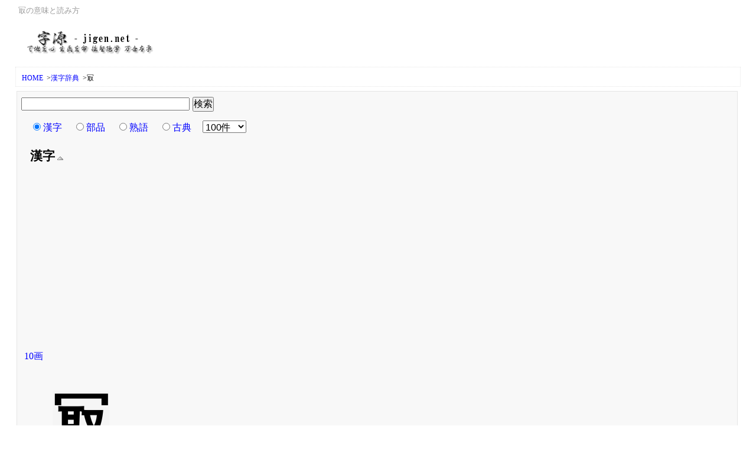

--- FILE ---
content_type: text/html; charset=UTF-8
request_url: https://jigen.net/kanji/20899
body_size: 6193
content:
<?xml version="1.0" encoding="UTF-8"?>
<!DOCTYPE html PUBLIC "-//W3C//DTD XHTML 1.0 Strict//EN" "http://www.w3.org/TR/xhtml1/DTD/xhtml1-strict.dtd"><html xmlns="http://www.w3.org/1999/xhtml" xml:lang="ja" lang="ja" dir="ltr"><head><meta http-equiv="content-type" content="text/html; charset=utf-8" /><meta http-equiv="content-style-type" content="text/css" /><meta http-equiv="Content-Script-Type" content="text/javascript" /><link rel="stylesheet" type="text/css" href="/css/jgn.main.v2.0.min.css" media="all" /><link rel="stylesheet" type="text/css" href="/css/jgn.print.min.css" media="print" /><link rel="apple-touch-icon" href="/logo/apple-touch-icon.png"/><link rel="icon" type="image/vnd.microsoft.icon" href="/logo/favicon.ico"><script src="https://www.google.com/jsapi"></script><script>google.load("jquery", "1");</script><script type="text/javascript" src="/js/js.cookie.js"></script><meta name="viewport" content="width=device-width,initial-scale=1.0">
<script type="text/javascript">

  var _gaq = _gaq || [];
  _gaq.push(['_setAccount', 'UA-27732284-1']);
  _gaq.push(['_trackPageview']);

  (function() {
    var ga = document.createElement('script'); ga.type = 'text/javascript'; ga.async = true;
    ga.src = ('https:' == document.location.protocol ? 'https://ssl' : 'http://www') + '.google-analytics.com/ga.js';
    var s = document.getElementsByTagName('script')[0]; s.parentNode.insertBefore(ga, s);
  })();

</script>

<script async src="//pagead2.googlesyndication.com/pagead/js/adsbygoogle.js"></script>
<script>
  (adsbygoogle = window.adsbygoogle || []).push({
    google_ad_client: "ca-pub-6996232575031532",
    enable_page_level_ads: true
  });
</script>
<meta property="og:title" content="冣"><meta property="og:url" content="https://jigen.net/kanji/20899"><meta property="og:site_name" content="字源"><meta property="og:description" content="冣の漢字情報。漢字構成、異体字など。"><meta property="og:locale" content="ja_JP"><meta property="og:image" content="/logo/logo.png"><meta name="twitter:card" content="summary"><meta name="twitter:url" content="https://jigen.net/kanji/20899"><meta name="twitter:site" content="@jigenNET"><meta name="twitter:creator" content="@jigenNET"><title>冣の漢字情報 - 漢字構成、異体字など｜漢字辞典</title></head><body><div id="container"><div id="header"><h1>冣の意味と読み方</h1><div class="se_h1"><p class="hlogo"><a href="/"><img src="/css/img/title.png" alt="字源" title="字源 - jigen.net" /></a></p></div></div><div id="navi"><ol><li><a title="字源 - jigen.net" href="/">HOME</a>&nbsp;&gt;</li><li><a title="漢字辞典" href="/kanji/">漢字辞典</a>&nbsp;&gt;</li><li>冣</li>
</ol></div><div id="main"><div class="section"><form  method="GET" action="https://jigen.net/search.php"><input type="text" size="30" value="" id="key_q" name="key_q" /><input type="hidden" value="1" name="type2" /><input type="submit" value="検索" /><ul class="nolist"><li><input name="type" value="data" checked="checked" type="radio" id="sedata"><label><a title="漢字" href="/data/">漢字</a></label></li><li><input name="type" value="buhin" type="radio" id="sebuhin"><label><a title="部品" href="/buhin/">部品</a></label></li><li><input name="type" value="jyukugo" type="radio" id="sejyukugo"><label><a title="熟語" href="/jyukugo/">熟語</a></label></li><li><input name="type" value="koten" type="radio" id="sekoten"><label><a title="古典" href="/koten/">古典</a></label></li><li><select name="rs" id="cat9"><option value="-1">-  件数  -</option><option value="1000">1000件</option><option value="500">500件</option><option value="300">300件</option><option value="100"  selected="selected">100件</option><option value="50">50件</option><option value="10">10件</option></select></li></ul></form><h2 class="toph2">漢字<a href="javascript:void(0);" onclick="OnOff(this,'kjid');"><img src="/css/img/off.gif" alt="↑" /></a></h2><div id="kjid"><p class="css_ch"><a title="10画の漢字" href="/data/10%E7%94%BB%E3%81%AE%E6%BC%A2%E5%AD%97">10画</a><br /><strong>冣</strong></p><dl class="slist"></ul></dd><dt>漢字構成</dt><dd><ul class="nolist"><li><sup><img src="/css/img/number/ico_rank3d_1.gif" alt="1." title="漢字構成1" /></sup>⿱冖取</li>
</ul></dd><dt>発音</dt><dd><ul class="nolist"><li><sup><img src="/css/img/number/ico_rank3d_1.gif" alt="1." title="発音1" /></sup>jǜ</li>
<li><sup><img src="/css/img/number/ico_rank3d_2.gif" alt="2." title="発音2" /></sup>zuèi</li>
</ul></dd></dl><dl class="slist"><dt>表示</dt><dd><ul class="nolist"><li><sup><img src="/css/img/number/ico_rank3d_1.gif" alt="1." title="Unicode" /></sup>U+51A3</li>
<li><sup><img src="/css/img/number/ico_rank3d_2.gif" alt="2." title="数値文字参照" /></sup>&amp;#20899;</li>
</ul></dd></dl><dl class="slist"><dt>異体字</dt><dd><ul class="nolist"><li><a title="㝡" href="/kanji/14177">㝡</a></li>
<li><a title="最" href="/kanji/26368">最</a></li>
</ul></dd><dt>簡体字</dt><dd><ul class="nolist"><li><a title="最" href="/kanji/26368">最</a></li>
</ul></dd></dl></div><div class="rsp_1">
<style>
.jigennet { width: 320px; height: 100px; }
@media(min-width: 500px) { .jigennet { width: 468px; height: 60px; } }
@media(min-width: 800px) { .jigennet { width: 728px; height: 90px; } }
</style>
<script async src="//pagead2.googlesyndication.com/pagead/js/adsbygoogle.js"></script>
<!-- jigen.net -->
<ins class="adsbygoogle jigennet"
     style="display:inline-block"
     data-ad-client="ca-pub-6996232575031532"
     data-ad-slot="4893993259"></ins>
<script>
(adsbygoogle = window.adsbygoogle || []).push({});
</script>
</div><h2 class="toph2">参考文献:::冣<a href="javascript:void(0);" onclick="OnOff(this,'snid');"><img src="/css/img/off.gif" alt="↑" /></a></h2><div id="snid" class="message_c"><p class="css_ch"><span class="matches">冣</span>の参考文献はまだ登録されていません。</p></div><div id="order" class="message"><a href="javascript:void(0);" title="保存" onclick="rCk('20899','kno','s',this,1);"><img src="/css/img/ico_save.gif" alt="↓" /></a><a href="javascript:void(0);" title="印刷" onclick="rCk('20899','kno','o',this,1);"><img src="/css/img/ico_printer.gif" alt="↓" /></a></div><div class="clear"><div class="rsp_1">
<style>
.jigennet { width: 320px; height: 100px; }
@media(min-width: 500px) { .jigennet { width: 468px; height: 60px; } }
@media(min-width: 800px) { .jigennet { width: 728px; height: 90px; } }
</style>
<script async src="//pagead2.googlesyndication.com/pagead/js/adsbygoogle.js"></script>
<!-- jigen.net -->
<ins class="adsbygoogle jigennet"
     style="display:inline-block"
     data-ad-client="ca-pub-6996232575031532"
     data-ad-slot="4893993259"></ins>
<script>
(adsbygoogle = window.adsbygoogle || []).push({});
</script>
</div></div><div class="clear message"><div class="fleft"><dl><dt>漢字索引</dt><dd><table class="mktable" summary="漢字を五十音検索"><tr><td><a title="読み方が「あ」で始まる漢字" href="/data/%E8%AA%AD%E3%81%BF%E6%96%B9%E3%81%8C%E3%80%8C%E3%81%82%E3%80%8D%E3%81%A7%E5%A7%8B%E3%81%BE%E3%82%8B%E6%BC%A2%E5%AD%97">あ</a></td><td><a title="読み方が「か」で始まる漢字" href="/data/%E8%AA%AD%E3%81%BF%E6%96%B9%E3%81%8C%E3%80%8C%E3%81%8B%E3%80%8D%E3%81%A7%E5%A7%8B%E3%81%BE%E3%82%8B%E6%BC%A2%E5%AD%97">か</a></td><td><a title="読み方が「さ」で始まる漢字" href="/data/%E8%AA%AD%E3%81%BF%E6%96%B9%E3%81%8C%E3%80%8C%E3%81%95%E3%80%8D%E3%81%A7%E5%A7%8B%E3%81%BE%E3%82%8B%E6%BC%A2%E5%AD%97">さ</a></td><td><a title="読み方が「た」で始まる漢字" href="/data/%E8%AA%AD%E3%81%BF%E6%96%B9%E3%81%8C%E3%80%8C%E3%81%9F%E3%80%8D%E3%81%A7%E5%A7%8B%E3%81%BE%E3%82%8B%E6%BC%A2%E5%AD%97">た</a></td><td><a title="読み方が「な」で始まる漢字" href="/data/%E8%AA%AD%E3%81%BF%E6%96%B9%E3%81%8C%E3%80%8C%E3%81%AA%E3%80%8D%E3%81%A7%E5%A7%8B%E3%81%BE%E3%82%8B%E6%BC%A2%E5%AD%97">な</a></td><td><a title="読み方が「は」で始まる漢字" href="/data/%E8%AA%AD%E3%81%BF%E6%96%B9%E3%81%8C%E3%80%8C%E3%81%AF%E3%80%8D%E3%81%A7%E5%A7%8B%E3%81%BE%E3%82%8B%E6%BC%A2%E5%AD%97">は</a></td><td><a title="読み方が「ま」で始まる漢字" href="/data/%E8%AA%AD%E3%81%BF%E6%96%B9%E3%81%8C%E3%80%8C%E3%81%BE%E3%80%8D%E3%81%A7%E5%A7%8B%E3%81%BE%E3%82%8B%E6%BC%A2%E5%AD%97">ま</a></td><td><a title="読み方が「や」で始まる漢字" href="/data/%E8%AA%AD%E3%81%BF%E6%96%B9%E3%81%8C%E3%80%8C%E3%82%84%E3%80%8D%E3%81%A7%E5%A7%8B%E3%81%BE%E3%82%8B%E6%BC%A2%E5%AD%97">や</a></td><td><a title="読み方が「ら」で始まる漢字" href="/data/%E8%AA%AD%E3%81%BF%E6%96%B9%E3%81%8C%E3%80%8C%E3%82%89%E3%80%8D%E3%81%A7%E5%A7%8B%E3%81%BE%E3%82%8B%E6%BC%A2%E5%AD%97">ら</a></td><td><a title="読み方が「わ」で始まる漢字" href="/data/%E8%AA%AD%E3%81%BF%E6%96%B9%E3%81%8C%E3%80%8C%E3%82%8F%E3%80%8D%E3%81%A7%E5%A7%8B%E3%81%BE%E3%82%8B%E6%BC%A2%E5%AD%97">わ</a></td></tr><tr><td><a title="読み方が「い」で始まる漢字" href="/data/%E8%AA%AD%E3%81%BF%E6%96%B9%E3%81%8C%E3%80%8C%E3%81%84%E3%80%8D%E3%81%A7%E5%A7%8B%E3%81%BE%E3%82%8B%E6%BC%A2%E5%AD%97">い</a></td><td><a title="読み方が「き」で始まる漢字" href="/data/%E8%AA%AD%E3%81%BF%E6%96%B9%E3%81%8C%E3%80%8C%E3%81%8D%E3%80%8D%E3%81%A7%E5%A7%8B%E3%81%BE%E3%82%8B%E6%BC%A2%E5%AD%97">き</a></td><td><a title="読み方が「し」で始まる漢字" href="/data/%E8%AA%AD%E3%81%BF%E6%96%B9%E3%81%8C%E3%80%8C%E3%81%97%E3%80%8D%E3%81%A7%E5%A7%8B%E3%81%BE%E3%82%8B%E6%BC%A2%E5%AD%97">し</a></td><td><a title="読み方が「ち」で始まる漢字" href="/data/%E8%AA%AD%E3%81%BF%E6%96%B9%E3%81%8C%E3%80%8C%E3%81%A1%E3%80%8D%E3%81%A7%E5%A7%8B%E3%81%BE%E3%82%8B%E6%BC%A2%E5%AD%97">ち</a></td><td><a title="読み方が「に」で始まる漢字" href="/data/%E8%AA%AD%E3%81%BF%E6%96%B9%E3%81%8C%E3%80%8C%E3%81%AB%E3%80%8D%E3%81%A7%E5%A7%8B%E3%81%BE%E3%82%8B%E6%BC%A2%E5%AD%97">に</a></td><td><a title="読み方が「ひ」で始まる漢字" href="/data/%E8%AA%AD%E3%81%BF%E6%96%B9%E3%81%8C%E3%80%8C%E3%81%B2%E3%80%8D%E3%81%A7%E5%A7%8B%E3%81%BE%E3%82%8B%E6%BC%A2%E5%AD%97">ひ</a></td><td><a title="読み方が「み」で始まる漢字" href="/data/%E8%AA%AD%E3%81%BF%E6%96%B9%E3%81%8C%E3%80%8C%E3%81%BF%E3%80%8D%E3%81%A7%E5%A7%8B%E3%81%BE%E3%82%8B%E6%BC%A2%E5%AD%97">み</a></td><td></td><td><a title="読み方が「り」で始まる漢字" href="/data/%E8%AA%AD%E3%81%BF%E6%96%B9%E3%81%8C%E3%80%8C%E3%82%8A%E3%80%8D%E3%81%A7%E5%A7%8B%E3%81%BE%E3%82%8B%E6%BC%A2%E5%AD%97">り</a></td><td></td></tr><tr><td><a title="読み方が「う」で始まる漢字" href="/data/%E8%AA%AD%E3%81%BF%E6%96%B9%E3%81%8C%E3%80%8C%E3%81%86%E3%80%8D%E3%81%A7%E5%A7%8B%E3%81%BE%E3%82%8B%E6%BC%A2%E5%AD%97">う</a></td><td><a title="読み方が「く」で始まる漢字" href="/data/%E8%AA%AD%E3%81%BF%E6%96%B9%E3%81%8C%E3%80%8C%E3%81%8F%E3%80%8D%E3%81%A7%E5%A7%8B%E3%81%BE%E3%82%8B%E6%BC%A2%E5%AD%97">く</a></td><td><a title="読み方が「す」で始まる漢字" href="/data/%E8%AA%AD%E3%81%BF%E6%96%B9%E3%81%8C%E3%80%8C%E3%81%99%E3%80%8D%E3%81%A7%E5%A7%8B%E3%81%BE%E3%82%8B%E6%BC%A2%E5%AD%97">す</a></td><td><a title="読み方が「つ」で始まる漢字" href="/data/%E8%AA%AD%E3%81%BF%E6%96%B9%E3%81%8C%E3%80%8C%E3%81%A4%E3%80%8D%E3%81%A7%E5%A7%8B%E3%81%BE%E3%82%8B%E6%BC%A2%E5%AD%97">つ</a></td><td><a title="読み方が「ぬ」で始まる漢字" href="/data/%E8%AA%AD%E3%81%BF%E6%96%B9%E3%81%8C%E3%80%8C%E3%81%AC%E3%80%8D%E3%81%A7%E5%A7%8B%E3%81%BE%E3%82%8B%E6%BC%A2%E5%AD%97">ぬ</a></td><td><a title="読み方が「ふ」で始まる漢字" href="/data/%E8%AA%AD%E3%81%BF%E6%96%B9%E3%81%8C%E3%80%8C%E3%81%B5%E3%80%8D%E3%81%A7%E5%A7%8B%E3%81%BE%E3%82%8B%E6%BC%A2%E5%AD%97">ふ</a></td><td><a title="読み方が「む」で始まる漢字" href="/data/%E8%AA%AD%E3%81%BF%E6%96%B9%E3%81%8C%E3%80%8C%E3%82%80%E3%80%8D%E3%81%A7%E5%A7%8B%E3%81%BE%E3%82%8B%E6%BC%A2%E5%AD%97">む</a></td><td><a title="読み方が「ゆ」で始まる漢字" href="/data/%E8%AA%AD%E3%81%BF%E6%96%B9%E3%81%8C%E3%80%8C%E3%82%86%E3%80%8D%E3%81%A7%E5%A7%8B%E3%81%BE%E3%82%8B%E6%BC%A2%E5%AD%97">ゆ</a></td><td><a title="読み方が「る」で始まる漢字" href="/data/%E8%AA%AD%E3%81%BF%E6%96%B9%E3%81%8C%E3%80%8C%E3%82%8B%E3%80%8D%E3%81%A7%E5%A7%8B%E3%81%BE%E3%82%8B%E6%BC%A2%E5%AD%97">る</a></td><td><a title="読み方が「を」で始まる漢字" href="/data/%E8%AA%AD%E3%81%BF%E6%96%B9%E3%81%8C%E3%80%8C%E3%82%92%E3%80%8D%E3%81%A7%E5%A7%8B%E3%81%BE%E3%82%8B%E6%BC%A2%E5%AD%97">を</a></td></tr><tr><td><a title="読み方が「え」で始まる漢字" href="/data/%E8%AA%AD%E3%81%BF%E6%96%B9%E3%81%8C%E3%80%8C%E3%81%88%E3%80%8D%E3%81%A7%E5%A7%8B%E3%81%BE%E3%82%8B%E6%BC%A2%E5%AD%97">え</a></td><td><a title="読み方が「け」で始まる漢字" href="/data/%E8%AA%AD%E3%81%BF%E6%96%B9%E3%81%8C%E3%80%8C%E3%81%91%E3%80%8D%E3%81%A7%E5%A7%8B%E3%81%BE%E3%82%8B%E6%BC%A2%E5%AD%97">け</a></td><td><a title="読み方が「せ」で始まる漢字" href="/data/%E8%AA%AD%E3%81%BF%E6%96%B9%E3%81%8C%E3%80%8C%E3%81%9B%E3%80%8D%E3%81%A7%E5%A7%8B%E3%81%BE%E3%82%8B%E6%BC%A2%E5%AD%97">せ</a></td><td><a title="読み方が「て」で始まる漢字" href="/data/%E8%AA%AD%E3%81%BF%E6%96%B9%E3%81%8C%E3%80%8C%E3%81%A6%E3%80%8D%E3%81%A7%E5%A7%8B%E3%81%BE%E3%82%8B%E6%BC%A2%E5%AD%97">て</a></td><td><a title="読み方が「ね」で始まる漢字" href="/data/%E8%AA%AD%E3%81%BF%E6%96%B9%E3%81%8C%E3%80%8C%E3%81%AD%E3%80%8D%E3%81%A7%E5%A7%8B%E3%81%BE%E3%82%8B%E6%BC%A2%E5%AD%97">ね</a></td><td><a title="読み方が「へ」で始まる漢字" href="/data/%E8%AA%AD%E3%81%BF%E6%96%B9%E3%81%8C%E3%80%8C%E3%81%B8%E3%80%8D%E3%81%A7%E5%A7%8B%E3%81%BE%E3%82%8B%E6%BC%A2%E5%AD%97">へ</a></td><td><a title="読み方が「め」で始まる漢字" href="/data/%E8%AA%AD%E3%81%BF%E6%96%B9%E3%81%8C%E3%80%8C%E3%82%81%E3%80%8D%E3%81%A7%E5%A7%8B%E3%81%BE%E3%82%8B%E6%BC%A2%E5%AD%97">め</a></td><td></td><td><a title="読み方が「れ」で始まる漢字" href="/data/%E8%AA%AD%E3%81%BF%E6%96%B9%E3%81%8C%E3%80%8C%E3%82%8C%E3%80%8D%E3%81%A7%E5%A7%8B%E3%81%BE%E3%82%8B%E6%BC%A2%E5%AD%97">れ</a></td><td></td></tr><tr><td><a title="読み方が「お」で始まる漢字" href="/data/%E8%AA%AD%E3%81%BF%E6%96%B9%E3%81%8C%E3%80%8C%E3%81%8A%E3%80%8D%E3%81%A7%E5%A7%8B%E3%81%BE%E3%82%8B%E6%BC%A2%E5%AD%97">お</a></td><td><a title="読み方が「こ」で始まる漢字" href="/data/%E8%AA%AD%E3%81%BF%E6%96%B9%E3%81%8C%E3%80%8C%E3%81%93%E3%80%8D%E3%81%A7%E5%A7%8B%E3%81%BE%E3%82%8B%E6%BC%A2%E5%AD%97">こ</a></td><td><a title="読み方が「そ」で始まる漢字" href="/data/%E8%AA%AD%E3%81%BF%E6%96%B9%E3%81%8C%E3%80%8C%E3%81%9D%E3%80%8D%E3%81%A7%E5%A7%8B%E3%81%BE%E3%82%8B%E6%BC%A2%E5%AD%97">そ</a></td><td><a title="読み方が「と」で始まる漢字" href="/data/%E8%AA%AD%E3%81%BF%E6%96%B9%E3%81%8C%E3%80%8C%E3%81%A8%E3%80%8D%E3%81%A7%E5%A7%8B%E3%81%BE%E3%82%8B%E6%BC%A2%E5%AD%97">と</a></td><td><a title="読み方が「の」で始まる漢字" href="/data/%E8%AA%AD%E3%81%BF%E6%96%B9%E3%81%8C%E3%80%8C%E3%81%AE%E3%80%8D%E3%81%A7%E5%A7%8B%E3%81%BE%E3%82%8B%E6%BC%A2%E5%AD%97">の</a></td><td><a title="読み方が「ほ」で始まる漢字" href="/data/%E8%AA%AD%E3%81%BF%E6%96%B9%E3%81%8C%E3%80%8C%E3%81%BB%E3%80%8D%E3%81%A7%E5%A7%8B%E3%81%BE%E3%82%8B%E6%BC%A2%E5%AD%97">ほ</a></td><td><a title="読み方が「も」で始まる漢字" href="/data/%E8%AA%AD%E3%81%BF%E6%96%B9%E3%81%8C%E3%80%8C%E3%82%82%E3%80%8D%E3%81%A7%E5%A7%8B%E3%81%BE%E3%82%8B%E6%BC%A2%E5%AD%97">も</a></td><td><a title="読み方が「よ」で始まる漢字" href="/data/%E8%AA%AD%E3%81%BF%E6%96%B9%E3%81%8C%E3%80%8C%E3%82%88%E3%80%8D%E3%81%A7%E5%A7%8B%E3%81%BE%E3%82%8B%E6%BC%A2%E5%AD%97">よ</a></td><td><a title="読み方が「ろ」で始まる漢字" href="/data/%E8%AA%AD%E3%81%BF%E6%96%B9%E3%81%8C%E3%80%8C%E3%82%8D%E3%80%8D%E3%81%A7%E5%A7%8B%E3%81%BE%E3%82%8B%E6%BC%A2%E5%AD%97">ろ</a></td><td><a title="読み方が「ん」で始まる漢字" href="/data/%E8%AA%AD%E3%81%BF%E6%96%B9%E3%81%8C%E3%80%8C%E3%82%93%E3%80%8D%E3%81%A7%E5%A7%8B%E3%81%BE%E3%82%8B%E6%BC%A2%E5%AD%97">ん</a></td></tr></table></dd></dl></div><div class="fleft"><dl><dt><a title="部品検索" href="/data/#buhin">部品一覧へ</a></dt><dd><select name="buh" id="cat3"><option value="-1">-  部品 -</option><optgroup label="画数1"><option value="%E9%83%A8%E5%93%81%E6%A4%9C%E7%B4%A2%EF%BC%9A%E4%B8%B6%E3%82%92%E5%90%AB%E3%82%80%E6%BC%A2%E5%AD%97">丶</option><option value="%E9%83%A8%E5%93%81%E6%A4%9C%E7%B4%A2%EF%BC%9A%E4%B9%99%E3%82%92%E5%90%AB%E3%82%80%E6%BC%A2%E5%AD%97">乙</option><option value="%E9%83%A8%E5%93%81%E6%A4%9C%E7%B4%A2%EF%BC%9A%F0%A0%83%8A%E3%82%92%E5%90%AB%E3%82%80%E6%BC%A2%E5%AD%97">𠃊</option><option value="%E9%83%A8%E5%93%81%E6%A4%9C%E7%B4%A2%EF%BC%9A%E4%B8%BF%E3%82%92%E5%90%AB%E3%82%80%E6%BC%A2%E5%AD%97">丿</option><option value="%E9%83%A8%E5%93%81%E6%A4%9C%E7%B4%A2%EF%BC%9A%E4%B8%80%E3%82%92%E5%90%AB%E3%82%80%E6%BC%A2%E5%AD%97">一</option><option value="%E9%83%A8%E5%93%81%E6%A4%9C%E7%B4%A2%EF%BC%9A%E4%B8%A8%E3%82%92%E5%90%AB%E3%82%80%E6%BC%A2%E5%AD%97">丨</option><option value="%E9%83%A8%E5%93%81%E6%A4%9C%E7%B4%A2%EF%BC%9A%E4%B9%9A%E3%82%92%E5%90%AB%E3%82%80%E6%BC%A2%E5%AD%97">乚</option></optgroup><optgroup label="画数2"><option value="%E9%83%A8%E5%93%81%E6%A4%9C%E7%B4%A2%EF%BC%9A%E4%BA%BB%E3%82%92%E5%90%AB%E3%82%80%E6%BC%A2%E5%AD%97">亻</option><option value="%E9%83%A8%E5%93%81%E6%A4%9C%E7%B4%A2%EF%BC%9A%E4%BA%BA%E3%82%92%E5%90%AB%E3%82%80%E6%BC%A2%E5%AD%97">人</option><option value="%E9%83%A8%E5%93%81%E6%A4%9C%E7%B4%A2%EF%BC%9A%E5%8C%95%E3%82%92%E5%90%AB%E3%82%80%E6%BC%A2%E5%AD%97">匕</option><option value="%E9%83%A8%E5%93%81%E6%A4%9C%E7%B4%A2%EF%BC%9A%E4%BA%8C%E3%82%92%E5%90%AB%E3%82%80%E6%BC%A2%E5%AD%97">二</option><option value="%E9%83%A8%E5%93%81%E6%A4%9C%E7%B4%A2%EF%BC%9A%E5%8B%B9%E3%82%92%E5%90%AB%E3%82%80%E6%BC%A2%E5%AD%97">勹</option><option value="%E9%83%A8%E5%93%81%E6%A4%9C%E7%B4%A2%EF%BC%9A%E5%8A%9B%E3%82%92%E5%90%AB%E3%82%80%E6%BC%A2%E5%AD%97">力</option><option value="%E9%83%A8%E5%93%81%E6%A4%9C%E7%B4%A2%EF%BC%9A%E5%84%BF%E3%82%92%E5%90%AB%E3%82%80%E6%BC%A2%E5%AD%97">儿</option><option value="%E9%83%A8%E5%93%81%E6%A4%9C%E7%B4%A2%EF%BC%9A%E5%86%AB%E3%82%92%E5%90%AB%E3%82%80%E6%BC%A2%E5%AD%97">冫</option><option value="%E9%83%A8%E5%93%81%E6%A4%9C%E7%B4%A2%EF%BC%9A%E5%86%96%E3%82%92%E5%90%AB%E3%82%80%E6%BC%A2%E5%AD%97">冖</option><option value="%E9%83%A8%E5%93%81%E6%A4%9C%E7%B4%A2%EF%BC%9A%E5%86%82%E3%82%92%E5%90%AB%E3%82%80%E6%BC%A2%E5%AD%97">冂</option><option value="%E9%83%A8%E5%93%81%E6%A4%9C%E7%B4%A2%EF%BC%9A%E5%87%A0%E3%82%92%E5%90%AB%E3%82%80%E6%BC%A2%E5%AD%97">几</option><option value="%E9%83%A8%E5%93%81%E6%A4%9C%E7%B4%A2%EF%BC%9A%E5%87%B5%E3%82%92%E5%90%AB%E3%82%80%E6%BC%A2%E5%AD%97">凵</option><option value="%E9%83%A8%E5%93%81%E6%A4%9C%E7%B4%A2%EF%BC%9A%E5%88%80%E3%82%92%E5%90%AB%E3%82%80%E6%BC%A2%E5%AD%97">刀</option><option value="%E9%83%A8%E5%93%81%E6%A4%9C%E7%B4%A2%EF%BC%9A%E5%88%82%E3%82%92%E5%90%AB%E3%82%80%E6%BC%A2%E5%AD%97">刂</option><option value="%E9%83%A8%E5%93%81%E6%A4%9C%E7%B4%A2%EF%BC%9A%E4%B9%9D%E3%82%92%E5%90%AB%E3%82%80%E6%BC%A2%E5%AD%97">九</option><option value="%E9%83%A8%E5%93%81%E6%A4%9C%E7%B4%A2%EF%BC%9A%E5%85%AB%E3%82%92%E5%90%AB%E3%82%80%E6%BC%A2%E5%AD%97">八</option><option value="%E9%83%A8%E5%93%81%E6%A4%9C%E7%B4%A2%EF%BC%9A%F0%A0%86%A2%E3%82%92%E5%90%AB%E3%82%80%E6%BC%A2%E5%AD%97">𠆢</option><option value="%E9%83%A8%E5%93%81%E6%A4%9C%E7%B4%A2%EF%BC%9A%E5%8F%88%E3%82%92%E5%90%AB%E3%82%80%E6%BC%A2%E5%AD%97">又</option><option value="%E9%83%A8%E5%93%81%E6%A4%9C%E7%B4%A2%EF%BC%9A%E5%8E%B6%E3%82%92%E5%90%AB%E3%82%80%E6%BC%A2%E5%AD%97">厶</option><option value="%E9%83%A8%E5%93%81%E6%A4%9C%E7%B4%A2%EF%BC%9A%E5%8E%82%E3%82%92%E5%90%AB%E3%82%80%E6%BC%A2%E5%AD%97">厂</option><option value="%E9%83%A8%E5%93%81%E6%A4%9C%E7%B4%A2%EF%BC%9A%E5%8C%9A%E3%82%92%E5%90%AB%E3%82%80%E6%BC%A2%E5%AD%97">匚</option><option value="%E9%83%A8%E5%93%81%E6%A4%9C%E7%B4%A2%EF%BC%9A%E4%B8%81%E3%82%92%E5%90%AB%E3%82%80%E6%BC%A2%E5%AD%97">丁</option><option value="%E9%83%A8%E5%93%81%E6%A4%9C%E7%B4%A2%EF%BC%9A%E4%BA%A0%E3%82%92%E5%90%AB%E3%82%80%E6%BC%A2%E5%AD%97">亠</option><option value="%E9%83%A8%E5%93%81%E6%A4%9C%E7%B4%A2%EF%BC%9A%F0%A0%82%8A%E3%82%92%E5%90%AB%E3%82%80%E6%BC%A2%E5%AD%97">𠂊</option><option value="%E9%83%A8%E5%93%81%E6%A4%9C%E7%B4%A2%EF%BC%9A%E4%B8%B7%E3%82%92%E5%90%AB%E3%82%80%E6%BC%A2%E5%AD%97">丷</option><option value="%E9%83%A8%E5%93%81%E6%A4%9C%E7%B4%A2%EF%BC%9A%F0%A0%82%89%E3%82%92%E5%90%AB%E3%82%80%E6%BC%A2%E5%AD%97">𠂉</option><option value="%E9%83%A8%E5%93%81%E6%A4%9C%E7%B4%A2%EF%BC%9A%E5%8D%81%E3%82%92%E5%90%AB%E3%82%80%E6%BC%A2%E5%AD%97">十</option></optgroup><optgroup label="画数3"><option value="%E9%83%A8%E5%93%81%E6%A4%9C%E7%B4%A2%EF%BC%9A%E5%A4%82%E3%82%92%E5%90%AB%E3%82%80%E6%BC%A2%E5%AD%97">夂</option><option value="%E9%83%A8%E5%93%81%E6%A4%9C%E7%B4%A2%EF%BC%9A%E5%A4%8A%E3%82%92%E5%90%AB%E3%82%80%E6%BC%A2%E5%AD%97">夊</option><option value="%E9%83%A8%E5%93%81%E6%A4%9C%E7%B4%A2%EF%BC%9A%E5%BB%BE%E3%82%92%E5%90%AB%E3%82%80%E6%BC%A2%E5%AD%97">廾</option><option value="%E9%83%A8%E5%93%81%E6%A4%9C%E7%B4%A2%EF%BC%9A%E6%89%8C%E3%82%92%E5%90%AB%E3%82%80%E6%BC%A2%E5%AD%97">扌</option><option value="%E9%83%A8%E5%93%81%E6%A4%9C%E7%B4%A2%EF%BC%9A%E5%9B%97%E3%82%92%E5%90%AB%E3%82%80%E6%BC%A2%E5%AD%97">囗</option><option value="%E9%83%A8%E5%93%81%E6%A4%9C%E7%B4%A2%EF%BC%9A%E5%8F%A3%E3%82%92%E5%90%AB%E3%82%80%E6%BC%A2%E5%AD%97">口</option><option value="%E9%83%A8%E5%93%81%E6%A4%9C%E7%B4%A2%EF%BC%9A%E5%A3%AB%E3%82%92%E5%90%AB%E3%82%80%E6%BC%A2%E5%AD%97">士</option><option value="%E9%83%A8%E5%93%81%E6%A4%9C%E7%B4%A2%EF%BC%9A%E5%A4%95%E3%82%92%E5%90%AB%E3%82%80%E6%BC%A2%E5%AD%97">夕</option><option value="%E9%83%A8%E5%93%81%E6%A4%9C%E7%B4%A2%EF%BC%9A%E5%9C%9F%E3%82%92%E5%90%AB%E3%82%80%E6%BC%A2%E5%AD%97">土</option><option value="%E9%83%A8%E5%93%81%E6%A4%9C%E7%B4%A2%EF%BC%9A%E5%A4%A7%E3%82%92%E5%90%AB%E3%82%80%E6%BC%A2%E5%AD%97">大</option><option value="%E9%83%A8%E5%93%81%E6%A4%9C%E7%B4%A2%EF%BC%9A%E5%B7%B3%E3%82%92%E5%90%AB%E3%82%80%E6%BC%A2%E5%AD%97">巳</option><option value="%E9%83%A8%E5%93%81%E6%A4%9C%E7%B4%A2%EF%BC%9A%E5%B7%BE%E3%82%92%E5%90%AB%E3%82%80%E6%BC%A2%E5%AD%97">巾</option><option value="%E9%83%A8%E5%93%81%E6%A4%9C%E7%B4%A2%EF%BC%9A%E5%B9%B2%E3%82%92%E5%90%AB%E3%82%80%E6%BC%A2%E5%AD%97">干</option><option value="%E9%83%A8%E5%93%81%E6%A4%9C%E7%B4%A2%EF%BC%9A%E5%B9%BA%E3%82%92%E5%90%AB%E3%82%80%E6%BC%A2%E5%AD%97">幺</option><option value="%E9%83%A8%E5%93%81%E6%A4%9C%E7%B4%A2%EF%BC%9A%E5%B9%BF%E3%82%92%E5%90%AB%E3%82%80%E6%BC%A2%E5%AD%97">广</option><option value="%E9%83%A8%E5%93%81%E6%A4%9C%E7%B4%A2%EF%BC%9A%E5%BD%B3%E3%82%92%E5%90%AB%E3%82%80%E6%BC%A2%E5%AD%97">彳</option><option value="%E9%83%A8%E5%93%81%E6%A4%9C%E7%B4%A2%EF%BC%9A%E5%BC%93%E3%82%92%E5%90%AB%E3%82%80%E6%BC%A2%E5%AD%97">弓</option><option value="%E9%83%A8%E5%93%81%E6%A4%9C%E7%B4%A2%EF%BC%9A%E5%BD%90%E3%82%92%E5%90%AB%E3%82%80%E6%BC%A2%E5%AD%97">彐</option><option value="%E9%83%A8%E5%93%81%E6%A4%9C%E7%B4%A2%EF%BC%9A%E5%B7%A5%E3%82%92%E5%90%AB%E3%82%80%E6%BC%A2%E5%AD%97">工</option><option value="%E9%83%A8%E5%93%81%E6%A4%9C%E7%B4%A2%EF%BC%9A%E5%BF%84%E3%82%92%E5%90%AB%E3%82%80%E6%BC%A2%E5%AD%97">忄</option><option value="%E9%83%A8%E5%93%81%E6%A4%9C%E7%B4%A2%EF%BC%9A%E5%A5%B3%E3%82%92%E5%90%AB%E3%82%80%E6%BC%A2%E5%AD%97">女</option><option value="%E9%83%A8%E5%93%81%E6%A4%9C%E7%B4%A2%EF%BC%9A%E5%AD%90%E3%82%92%E5%90%AB%E3%82%80%E6%BC%A2%E5%AD%97">子</option><option value="%E9%83%A8%E5%93%81%E6%A4%9C%E7%B4%A2%EF%BC%9A%E5%AE%80%E3%82%92%E5%90%AB%E3%82%80%E6%BC%A2%E5%AD%97">宀</option><option value="%E9%83%A8%E5%93%81%E6%A4%9C%E7%B4%A2%EF%BC%9A%E5%AF%B8%E3%82%92%E5%90%AB%E3%82%80%E6%BC%A2%E5%AD%97">寸</option><option value="%E9%83%A8%E5%93%81%E6%A4%9C%E7%B4%A2%EF%BC%9A%E5%B0%8F%E3%82%92%E5%90%AB%E3%82%80%E6%BC%A2%E5%AD%97">小</option><option value="%E9%83%A8%E5%93%81%E6%A4%9C%E7%B4%A2%EF%BC%9A%E5%B0%B8%E3%82%92%E5%90%AB%E3%82%80%E6%BC%A2%E5%AD%97">尸</option><option value="%E9%83%A8%E5%93%81%E6%A4%9C%E7%B4%A2%EF%BC%9A%E5%B1%AE%E3%82%92%E5%90%AB%E3%82%80%E6%BC%A2%E5%AD%97">屮</option><option value="%E9%83%A8%E5%93%81%E6%A4%9C%E7%B4%A2%EF%BC%9A%E5%B1%B1%E3%82%92%E5%90%AB%E3%82%80%E6%BC%A2%E5%AD%97">山</option><option value="%E9%83%A8%E5%93%81%E6%A4%9C%E7%B4%A2%EF%BC%9A%E5%BD%A1%E3%82%92%E5%90%AB%E3%82%80%E6%BC%A2%E5%AD%97">彡</option><option value="%E9%83%A8%E5%93%81%E6%A4%9C%E7%B4%A2%EF%BC%9A%E4%BA%8D%E3%82%92%E5%90%AB%E3%82%80%E6%BC%A2%E5%AD%97">亍</option><option value="%E9%83%A8%E5%93%81%E6%A4%9C%E7%B4%A2%EF%BC%9A%E5%B7%9B%E3%82%92%E5%90%AB%E3%82%80%E6%BC%A2%E5%AD%97">巛</option><option value="%E9%83%A8%E5%93%81%E6%A4%9C%E7%B4%A2%EF%BC%9A%E4%BA%A1%E3%82%92%E5%90%AB%E3%82%80%E6%BC%A2%E5%AD%97">亡</option><option value="%E9%83%A8%E5%93%81%E6%A4%9C%E7%B4%A2%EF%BC%9A%E6%B0%B5%E3%82%92%E5%90%AB%E3%82%80%E6%BC%A2%E5%AD%97">氵</option><option value="%E9%83%A8%E5%93%81%E6%A4%9C%E7%B4%A2%EF%BC%9A%E7%8A%AD%E3%82%92%E5%90%AB%E3%82%80%E6%BC%A2%E5%AD%97">犭</option><option value="%E9%83%A8%E5%93%81%E6%A4%9C%E7%B4%A2%EF%BC%9A%E8%89%B9%E3%82%92%E5%90%AB%E3%82%80%E6%BC%A2%E5%AD%97">艹</option><option value="%E9%83%A8%E5%93%81%E6%A4%9C%E7%B4%A2%EF%BC%9A%E7%BA%9F%E3%82%92%E5%90%AB%E3%82%80%E6%BC%A2%E5%AD%97">纟</option><option value="%E9%83%A8%E5%93%81%E6%A4%9C%E7%B4%A2%EF%BC%9A%E4%92%91%E3%82%92%E5%90%AB%E3%82%80%E6%BC%A2%E5%AD%97">䒑</option><option value="%E9%83%A8%E5%93%81%E6%A4%9C%E7%B4%A2%EF%BC%9A%E9%98%9D%E3%82%92%E5%90%AB%E3%82%80%E6%BC%A2%E5%AD%97">阝</option><option value="%E9%83%A8%E5%93%81%E6%A4%9C%E7%B4%A2%EF%BC%9A%E8%BE%B6%E3%82%92%E5%90%AB%E3%82%80%E6%BC%A2%E5%AD%97">辶</option></optgroup><optgroup label="画数4"><option value="%E9%83%A8%E5%93%81%E6%A4%9C%E7%B4%A2%EF%BC%9A%E6%B0%94%E3%82%92%E5%90%AB%E3%82%80%E6%BC%A2%E5%AD%97">气</option><option value="%E9%83%A8%E5%93%81%E6%A4%9C%E7%B4%A2%EF%BC%9A%E6%88%88%E3%82%92%E5%90%AB%E3%82%80%E6%BC%A2%E5%AD%97">戈</option><option value="%E9%83%A8%E5%93%81%E6%A4%9C%E7%B4%A2%EF%BC%9A%E6%B0%B4%E3%82%92%E5%90%AB%E3%82%80%E6%BC%A2%E5%AD%97">水</option><option value="%E9%83%A8%E5%93%81%E6%A4%9C%E7%B4%A2%EF%BC%9A%E7%8A%AC%E3%82%92%E5%90%AB%E3%82%80%E6%BC%A2%E5%AD%97">犬</option><option value="%E9%83%A8%E5%93%81%E6%A4%9C%E7%B4%A2%EF%BC%9A%E7%89%9B%E3%82%92%E5%90%AB%E3%82%80%E6%BC%A2%E5%AD%97">牛</option><option value="%E9%83%A8%E5%93%81%E6%A4%9C%E7%B4%A2%EF%BC%9A%E5%BF%83%E3%82%92%E5%90%AB%E3%82%80%E6%BC%A2%E5%AD%97">心</option><option value="%E9%83%A8%E5%93%81%E6%A4%9C%E7%B4%A2%EF%BC%9A%E7%81%AB%E3%82%92%E5%90%AB%E3%82%80%E6%BC%A2%E5%AD%97">火</option><option value="%E9%83%A8%E5%93%81%E6%A4%9C%E7%B4%A2%EF%BC%9A%E7%81%AC%E3%82%92%E5%90%AB%E3%82%80%E6%BC%A2%E5%AD%97">灬</option><option value="%E9%83%A8%E5%93%81%E6%A4%9C%E7%B4%A2%EF%BC%9A%E7%88%AB%E3%82%92%E5%90%AB%E3%82%80%E6%BC%A2%E5%AD%97">爫</option><option value="%E9%83%A8%E5%93%81%E6%A4%9C%E7%B4%A2%EF%BC%9A%E7%88%BF%E3%82%92%E5%90%AB%E3%82%80%E6%BC%A2%E5%AD%97">爿</option><option value="%E9%83%A8%E5%93%81%E6%A4%9C%E7%B4%A2%EF%BC%9A%E7%89%87%E3%82%92%E5%90%AB%E3%82%80%E6%BC%A2%E5%AD%97">片</option><option value="%E9%83%A8%E5%93%81%E6%A4%9C%E7%B4%A2%EF%BC%9A%E6%AF%9B%E3%82%92%E5%90%AB%E3%82%80%E6%BC%A2%E5%AD%97">毛</option><option value="%E9%83%A8%E5%93%81%E6%A4%9C%E7%B4%A2%EF%BC%9A%E6%AF%94%E3%82%92%E5%90%AB%E3%82%80%E6%BC%A2%E5%AD%97">比</option><option value="%E9%83%A8%E5%93%81%E6%A4%9C%E7%B4%A2%EF%BC%9A%E6%9C%88%E3%82%92%E5%90%AB%E3%82%80%E6%BC%A2%E5%AD%97">月</option><option value="%E9%83%A8%E5%93%81%E6%A4%9C%E7%B4%A2%EF%BC%9A%E6%97%A5%E3%82%92%E5%90%AB%E3%82%80%E6%BC%A2%E5%AD%97">日</option><option value="%E9%83%A8%E5%93%81%E6%A4%9C%E7%B4%A2%EF%BC%9A%E6%96%B9%E3%82%92%E5%90%AB%E3%82%80%E6%BC%A2%E5%AD%97">方</option><option value="%E9%83%A8%E5%93%81%E6%A4%9C%E7%B4%A2%EF%BC%9A%E6%96%A4%E3%82%92%E5%90%AB%E3%82%80%E6%BC%A2%E5%AD%97">斤</option><option value="%E9%83%A8%E5%93%81%E6%A4%9C%E7%B4%A2%EF%BC%9A%E6%96%97%E3%82%92%E5%90%AB%E3%82%80%E6%BC%A2%E5%AD%97">斗</option><option value="%E9%83%A8%E5%93%81%E6%A4%9C%E7%B4%A2%EF%BC%9A%E6%96%87%E3%82%92%E5%90%AB%E3%82%80%E6%BC%A2%E5%AD%97">文</option><option value="%E9%83%A8%E5%93%81%E6%A4%9C%E7%B4%A2%EF%BC%9A%E6%94%B5%E3%82%92%E5%90%AB%E3%82%80%E6%BC%A2%E5%AD%97">攵</option><option value="%E9%83%A8%E5%93%81%E6%A4%9C%E7%B4%A2%EF%BC%9A%E6%94%B4%E3%82%92%E5%90%AB%E3%82%80%E6%BC%A2%E5%AD%97">攴</option><option value="%E9%83%A8%E5%93%81%E6%A4%9C%E7%B4%A2%EF%BC%9A%E6%9C%A9%E3%82%92%E5%90%AB%E3%82%80%E6%BC%A2%E5%AD%97">朩</option><option value="%E9%83%A8%E5%93%81%E6%A4%9C%E7%B4%A2%EF%BC%9A%E7%93%A6%E3%82%92%E5%90%AB%E3%82%80%E6%BC%A2%E5%AD%97">瓦</option><option value="%E9%83%A8%E5%93%81%E6%A4%9C%E7%B4%A2%EF%BC%9A%E6%94%AF%E3%82%92%E5%90%AB%E3%82%80%E6%BC%A2%E5%AD%97">支</option><option value="%E9%83%A8%E5%93%81%E6%A4%9C%E7%B4%A2%EF%BC%9A%E7%8E%8B%E3%82%92%E5%90%AB%E3%82%80%E6%BC%A2%E5%AD%97">王</option><option value="%E9%83%A8%E5%93%81%E6%A4%9C%E7%B4%A2%EF%BC%9A%E6%AD%A2%E3%82%92%E5%90%AB%E3%82%80%E6%BC%A2%E5%AD%97">止</option><option value="%E9%83%A8%E5%93%81%E6%A4%9C%E7%B4%A2%EF%BC%9A%E6%89%8B%E3%82%92%E5%90%AB%E3%82%80%E6%BC%A2%E5%AD%97">手</option><option value="%E9%83%A8%E5%93%81%E6%A4%9C%E7%B4%A2%EF%BC%9A%E6%88%B6%E3%82%92%E5%90%AB%E3%82%80%E6%BC%A2%E5%AD%97">戶</option><option value="%E9%83%A8%E5%93%81%E6%A4%9C%E7%B4%A2%EF%BC%9A%E6%AD%B9%E3%82%92%E5%90%AB%E3%82%80%E6%BC%A2%E5%AD%97">歹</option><option value="%E9%83%A8%E5%93%81%E6%A4%9C%E7%B4%A2%EF%BC%9A%E6%AE%B3%E3%82%92%E5%90%AB%E3%82%80%E6%BC%A2%E5%AD%97">殳</option><option value="%E9%83%A8%E5%93%81%E6%A4%9C%E7%B4%A2%EF%BC%9A%E6%9C%A8%E3%82%92%E5%90%AB%E3%82%80%E6%BC%A2%E5%AD%97">木</option><option value="%E9%83%A8%E5%93%81%E6%A4%9C%E7%B4%A2%EF%BC%9A%F0%A7%98%87%E3%82%92%E5%90%AB%E3%82%80%E6%BC%A2%E5%AD%97">𧘇</option><option value="%E9%83%A8%E5%93%81%E6%A4%9C%E7%B4%A2%EF%BC%9A%E8%BE%B6%E3%82%92%E5%90%AB%E3%82%80%E6%BC%A2%E5%AD%97">辶</option><option value="%E9%83%A8%E5%93%81%E6%A4%9C%E7%B4%A2%EF%BC%9A%E5%8B%BF%E3%82%92%E5%90%AB%E3%82%80%E6%BC%A2%E5%AD%97">勿</option><option value="%E9%83%A8%E5%93%81%E6%A4%9C%E7%B4%A2%EF%BC%9A%E5%88%86%E3%82%92%E5%90%AB%E3%82%80%E6%BC%A2%E5%AD%97">分</option><option value="%E9%83%A8%E5%93%81%E6%A4%9C%E7%B4%A2%EF%BC%9A%E8%89%B9%E3%82%92%E5%90%AB%E3%82%80%E6%BC%A2%E5%AD%97">艹</option><option value="%E9%83%A8%E5%93%81%E6%A4%9C%E7%B4%A2%EF%BC%9A%E5%85%83%E3%82%92%E5%90%AB%E3%82%80%E6%BC%A2%E5%AD%97">元</option><option value="%E9%83%A8%E5%93%81%E6%A4%9C%E7%B4%A2%EF%BC%9A%E4%BB%8E%E3%82%92%E5%90%AB%E3%82%80%E6%BC%A2%E5%AD%97">从</option><option value="%E9%83%A8%E5%93%81%E6%A4%9C%E7%B4%A2%EF%BC%9A%E4%BB%8A%E3%82%92%E5%90%AB%E3%82%80%E6%BC%A2%E5%AD%97">今</option><option value="%E9%83%A8%E5%93%81%E6%A4%9C%E7%B4%A2%EF%BC%9A%E4%B8%B0%E3%82%92%E5%90%AB%E3%82%80%E6%BC%A2%E5%AD%97">丰</option><option value="%E9%83%A8%E5%93%81%E6%A4%9C%E7%B4%A2%EF%BC%9A%E4%B8%AD%E3%82%92%E5%90%AB%E3%82%80%E6%BC%A2%E5%AD%97">中</option><option value="%E9%83%A8%E5%93%81%E6%A4%9C%E7%B4%A2%EF%BC%9A%E4%B8%91%E3%82%92%E5%90%AB%E3%82%80%E6%BC%A2%E5%AD%97">丑</option><option value="%E9%83%A8%E5%93%81%E6%A4%9C%E7%B4%A2%EF%BC%9A%E4%B8%8D%E3%82%92%E5%90%AB%E3%82%80%E6%BC%A2%E5%AD%97">不</option><option value="%E9%83%A8%E5%93%81%E6%A4%9C%E7%B4%A2%EF%BC%9A%E7%A4%BB%E3%82%92%E5%90%AB%E3%82%80%E6%BC%A2%E5%AD%97">礻</option><option value="%E9%83%A8%E5%93%81%E6%A4%9C%E7%B4%A2%EF%BC%9A%E5%B0%91%E3%82%92%E5%90%AB%E3%82%80%E6%BC%A2%E5%AD%97">少</option><option value="%E9%83%A8%E5%93%81%E6%A4%9C%E7%B4%A2%EF%BC%9A%E5%BB%BF%E3%82%92%E5%90%AB%E3%82%80%E6%BC%A2%E5%AD%97">廿</option><option value="%E9%83%A8%E5%93%81%E6%A4%9C%E7%B4%A2%EF%BC%9A%E5%B7%B4%E3%82%92%E5%90%AB%E3%82%80%E6%BC%A2%E5%AD%97">巴</option><option value="%E9%83%A8%E5%93%81%E6%A4%9C%E7%B4%A2%EF%BC%9A%E6%AC%A0%E3%82%92%E5%90%AB%E3%82%80%E6%BC%A2%E5%AD%97">欠</option><option value="%E9%83%A8%E5%93%81%E6%A4%9C%E7%B4%A2%EF%BC%9A%E5%A4%A9%E3%82%92%E5%90%AB%E3%82%80%E6%BC%A2%E5%AD%97">天</option><option value="%E9%83%A8%E5%93%81%E6%A4%9C%E7%B4%A2%EF%BC%9A%E5%A4%AB%E3%82%92%E5%90%AB%E3%82%80%E6%BC%A2%E5%AD%97">夫</option></optgroup><optgroup label="画数5"><option value="%E9%83%A8%E5%93%81%E6%A4%9C%E7%B4%A2%EF%BC%9A%E7%99%BD%E3%82%92%E5%90%AB%E3%82%80%E6%BC%A2%E5%AD%97">白</option><option value="%E9%83%A8%E5%93%81%E6%A4%9C%E7%B4%A2%EF%BC%9A%E8%A1%A4%E3%82%92%E5%90%AB%E3%82%80%E6%BC%A2%E5%AD%97">衤</option><option value="%E9%83%A8%E5%93%81%E6%A4%9C%E7%B4%A2%EF%BC%9A%E7%94%B1%E3%82%92%E5%90%AB%E3%82%80%E6%BC%A2%E5%AD%97">由</option><option value="%E9%83%A8%E5%93%81%E6%A4%9C%E7%B4%A2%EF%BC%9A%E7%9F%B3%E3%82%92%E5%90%AB%E3%82%80%E6%BC%A2%E5%AD%97">石</option><option value="%E9%83%A8%E5%93%81%E6%A4%9C%E7%B4%A2%EF%BC%9A%E7%94%B0%E3%82%92%E5%90%AB%E3%82%80%E6%BC%A2%E5%AD%97">田</option><option value="%E9%83%A8%E5%93%81%E6%A4%9C%E7%B4%A2%EF%BC%9A%E7%A9%B4%E3%82%92%E5%90%AB%E3%82%80%E6%BC%A2%E5%AD%97">穴</option><option value="%E9%83%A8%E5%93%81%E6%A4%9C%E7%B4%A2%EF%BC%9A%E7%AB%8B%E3%82%92%E5%90%AB%E3%82%80%E6%BC%A2%E5%AD%97">立</option><option value="%E9%83%A8%E5%93%81%E6%A4%9C%E7%B4%A2%EF%BC%9A%E7%BD%92%E3%82%92%E5%90%AB%E3%82%80%E6%BC%A2%E5%AD%97">罒</option><option value="%E9%83%A8%E5%93%81%E6%A4%9C%E7%B4%A2%EF%BC%9A%E7%8A%AE%E3%82%92%E5%90%AB%E3%82%80%E6%BC%A2%E5%AD%97">犮</option><option value="%E9%83%A8%E5%93%81%E6%A4%9C%E7%B4%A2%EF%BC%9A%E7%A4%BA%E3%82%92%E5%90%AB%E3%82%80%E6%BC%A2%E5%AD%97">示</option><option value="%E9%83%A8%E5%93%81%E6%A4%9C%E7%B4%A2%EF%BC%9A%E7%94%9F%E3%82%92%E5%90%AB%E3%82%80%E6%BC%A2%E5%AD%97">生</option><option value="%E9%83%A8%E5%93%81%E6%A4%9C%E7%B4%A2%EF%BC%9A%E7%94%98%E3%82%92%E5%90%AB%E3%82%80%E6%BC%A2%E5%AD%97">甘</option><option value="%E9%83%A8%E5%93%81%E6%A4%9C%E7%B4%A2%EF%BC%9A%E7%9F%A2%E3%82%92%E5%90%AB%E3%82%80%E6%BC%A2%E5%AD%97">矢</option><option value="%E9%83%A8%E5%93%81%E6%A4%9C%E7%B4%A2%EF%BC%9A%E7%A4%BB%E3%82%92%E5%90%AB%E3%82%80%E6%BC%A2%E5%AD%97">礻</option><option value="%E9%83%A8%E5%93%81%E6%A4%9C%E7%B4%A2%EF%BC%9A%E7%A6%BE%E3%82%92%E5%90%AB%E3%82%80%E6%BC%A2%E5%AD%97">禾</option><option value="%E9%83%A8%E5%93%81%E6%A4%9C%E7%B4%A2%EF%BC%9A%E7%93%A6%E3%82%92%E5%90%AB%E3%82%80%E6%BC%A2%E5%AD%97">瓦</option><option value="%E9%83%A8%E5%93%81%E6%A4%9C%E7%B4%A2%EF%BC%9A%E7%9F%9B%E3%82%92%E5%90%AB%E3%82%80%E6%BC%A2%E5%AD%97">矛</option><option value="%E9%83%A8%E5%93%81%E6%A4%9C%E7%B4%A2%EF%BC%9A%E7%93%9C%E3%82%92%E5%90%AB%E3%82%80%E6%BC%A2%E5%AD%97">瓜</option><option value="%E9%83%A8%E5%93%81%E6%A4%9C%E7%B4%A2%EF%BC%9A%E7%9A%BF%E3%82%92%E5%90%AB%E3%82%80%E6%BC%A2%E5%AD%97">皿</option><option value="%E9%83%A8%E5%93%81%E6%A4%9C%E7%B4%A2%EF%BC%9A%E7%96%92%E3%82%92%E5%90%AB%E3%82%80%E6%BC%A2%E5%AD%97">疒</option><option value="%E9%83%A8%E5%93%81%E6%A4%9C%E7%B4%A2%EF%BC%9A%E7%9A%AE%E3%82%92%E5%90%AB%E3%82%80%E6%BC%A2%E5%AD%97">皮</option><option value="%E9%83%A8%E5%93%81%E6%A4%9C%E7%B4%A2%EF%BC%9A%E7%8E%89%E3%82%92%E5%90%AB%E3%82%80%E6%BC%A2%E5%AD%97">玉</option><option value="%E9%83%A8%E5%93%81%E6%A4%9C%E7%B4%A2%EF%BC%9A%E4%B8%94%E3%82%92%E5%90%AB%E3%82%80%E6%BC%A2%E5%AD%97">且</option><option value="%E9%83%A8%E5%93%81%E6%A4%9C%E7%B4%A2%EF%BC%9A%E5%87%BA%E3%82%92%E5%90%AB%E3%82%80%E6%BC%A2%E5%AD%97">出</option><option value="%E9%83%A8%E5%93%81%E6%A4%9C%E7%B4%A2%EF%BC%9A%E4%BB%A4%E3%82%92%E5%90%AB%E3%82%80%E6%BC%A2%E5%AD%97">令</option><option value="%E9%83%A8%E5%93%81%E6%A4%9C%E7%B4%A2%EF%BC%9A%E5%8F%AF%E3%82%92%E5%90%AB%E3%82%80%E6%BC%A2%E5%AD%97">可</option><option value="%E9%83%A8%E5%93%81%E6%A4%9C%E7%B4%A2%EF%BC%9A%E5%8F%A5%E3%82%92%E5%90%AB%E3%82%80%E6%BC%A2%E5%AD%97">句</option><option value="%E9%83%A8%E5%93%81%E6%A4%9C%E7%B4%A2%EF%BC%9A%E5%8F%A4%E3%82%92%E5%90%AB%E3%82%80%E6%BC%A2%E5%AD%97">古</option><option value="%E9%83%A8%E5%93%81%E6%A4%9C%E7%B4%A2%EF%BC%9A%E5%8E%BB%E3%82%92%E5%90%AB%E3%82%80%E6%BC%A2%E5%AD%97">去</option><option value="%E9%83%A8%E5%93%81%E6%A4%9C%E7%B4%A2%EF%BC%9A%E5%8D%A0%E3%82%92%E5%90%AB%E3%82%80%E6%BC%A2%E5%AD%97">占</option><option value="%E9%83%A8%E5%93%81%E6%A4%9C%E7%B4%A2%EF%BC%9A%E5%8C%85%E3%82%92%E5%90%AB%E3%82%80%E6%BC%A2%E5%AD%97">包</option><option value="%E9%83%A8%E5%93%81%E6%A4%9C%E7%B4%A2%EF%BC%9A%E5%BF%85%E3%82%92%E5%90%AB%E3%82%80%E6%BC%A2%E5%AD%97">必</option><option value="%E9%83%A8%E5%93%81%E6%A4%9C%E7%B4%A2%EF%BC%9A%E6%97%A6%E3%82%92%E5%90%AB%E3%82%80%E6%BC%A2%E5%AD%97">旦</option><option value="%E9%83%A8%E5%93%81%E6%A4%9C%E7%B4%A2%EF%BC%9A%E6%9C%AA%E3%82%92%E5%90%AB%E3%82%80%E6%BC%A2%E5%AD%97">未</option><option value="%E9%83%A8%E5%93%81%E6%A4%9C%E7%B4%A2%EF%BC%9A%E7%9B%AE%E3%82%92%E5%90%AB%E3%82%80%E6%BC%A2%E5%AD%97">目</option><option value="%E9%83%A8%E5%93%81%E6%A4%9C%E7%B4%A2%EF%BC%9A%E6%AD%A3%E3%82%92%E5%90%AB%E3%82%80%E6%BC%A2%E5%AD%97">正</option></optgroup><optgroup label="画数6"><option value="%E9%83%A8%E5%93%81%E6%A4%9C%E7%B4%A2%EF%BC%9A%E8%87%A3%E3%82%92%E5%90%AB%E3%82%80%E6%BC%A2%E5%AD%97">臣</option><option value="%E9%83%A8%E5%93%81%E6%A4%9C%E7%B4%A2%EF%BC%9A%E8%82%89%E3%82%92%E5%90%AB%E3%82%80%E6%BC%A2%E5%AD%97">肉</option><option value="%E9%83%A8%E5%93%81%E6%A4%9C%E7%B4%A2%EF%BC%9A%E8%A1%80%E3%82%92%E5%90%AB%E3%82%80%E6%BC%A2%E5%AD%97">血</option><option value="%E9%83%A8%E5%93%81%E6%A4%9C%E7%B4%A2%EF%BC%9A%E8%80%B3%E3%82%92%E5%90%AB%E3%82%80%E6%BC%A2%E5%AD%97">耳</option><option value="%E9%83%A8%E5%93%81%E6%A4%9C%E7%B4%A2%EF%BC%9A%E8%80%92%E3%82%92%E5%90%AB%E3%82%80%E6%BC%A2%E5%AD%97">耒</option><option value="%E9%83%A8%E5%93%81%E6%A4%9C%E7%B4%A2%EF%BC%9A%E7%BE%BD%E3%82%92%E5%90%AB%E3%82%80%E6%BC%A2%E5%AD%97">羽</option><option value="%E9%83%A8%E5%93%81%E6%A4%9C%E7%B4%A2%EF%BC%9A%E7%BE%8A%E3%82%92%E5%90%AB%E3%82%80%E6%BC%A2%E5%AD%97">羊</option><option value="%E9%83%A8%E5%93%81%E6%A4%9C%E7%B4%A2%EF%BC%9A%E5%85%89%E3%82%92%E5%90%AB%E3%82%80%E6%BC%A2%E5%AD%97">光</option><option value="%E9%83%A8%E5%93%81%E6%A4%9C%E7%B4%A2%EF%BC%9A%E8%87%B3%E3%82%92%E5%90%AB%E3%82%80%E6%BC%A2%E5%AD%97">至</option><option value="%E9%83%A8%E5%93%81%E6%A4%9C%E7%B4%A2%EF%BC%9A%E8%A1%A3%E3%82%92%E5%90%AB%E3%82%80%E6%BC%A2%E5%AD%97">衣</option><option value="%E9%83%A8%E5%93%81%E6%A4%9C%E7%B4%A2%EF%BC%9A%E8%99%AB%E3%82%92%E5%90%AB%E3%82%80%E6%BC%A2%E5%AD%97">虫</option><option value="%E9%83%A8%E5%93%81%E6%A4%9C%E7%B4%A2%EF%BC%9A%E8%99%8D%E3%82%92%E5%90%AB%E3%82%80%E6%BC%A2%E5%AD%97">虍</option><option value="%E9%83%A8%E5%93%81%E6%A4%9C%E7%B4%A2%EF%BC%9A%E5%85%B1%E3%82%92%E5%90%AB%E3%82%80%E6%BC%A2%E5%AD%97">共</option><option value="%E9%83%A8%E5%93%81%E6%A4%9C%E7%B4%A2%EF%BC%9A%E8%88%9F%E3%82%92%E5%90%AB%E3%82%80%E6%BC%A2%E5%AD%97">舟</option><option value="%E9%83%A8%E5%93%81%E6%A4%9C%E7%B4%A2%EF%BC%9A%E8%87%BC%E3%82%92%E5%90%AB%E3%82%80%E6%BC%A2%E5%AD%97">臼</option><option value="%E9%83%A8%E5%93%81%E6%A4%9C%E7%B4%A2%EF%BC%9A%E8%A1%A4%E3%82%92%E5%90%AB%E3%82%80%E6%BC%A2%E5%AD%97">衤</option><option value="%E9%83%A8%E5%93%81%E6%A4%9C%E7%B4%A2%EF%BC%9A%E8%87%AA%E3%82%92%E5%90%AB%E3%82%80%E6%BC%A2%E5%AD%97">自</option><option value="%E9%83%A8%E5%93%81%E6%A4%9C%E7%B4%A2%EF%BC%9A%E8%A6%80%E3%82%92%E5%90%AB%E3%82%80%E6%BC%A2%E5%AD%97">覀</option><option value="%E9%83%A8%E5%93%81%E6%A4%9C%E7%B4%A2%EF%BC%9A%E8%88%8C%E3%82%92%E5%90%AB%E3%82%80%E6%BC%A2%E5%AD%97">舌</option><option value="%E9%83%A8%E5%93%81%E6%A4%9C%E7%B4%A2%EF%BC%9A%E7%BC%B6%E3%82%92%E5%90%AB%E3%82%80%E6%BC%A2%E5%AD%97">缶</option><option value="%E9%83%A8%E5%93%81%E6%A4%9C%E7%B4%A2%EF%BC%9A%E6%AD%A4%E3%82%92%E5%90%AB%E3%82%80%E6%BC%A2%E5%AD%97">此</option><option value="%E9%83%A8%E5%93%81%E6%A4%9C%E7%B4%A2%EF%BC%9A%E5%90%88%E3%82%92%E5%90%AB%E3%82%80%E6%BC%A2%E5%AD%97">合</option><option value="%E9%83%A8%E5%93%81%E6%A4%9C%E7%B4%A2%EF%BC%9A%E5%90%89%E3%82%92%E5%90%AB%E3%82%80%E6%BC%A2%E5%AD%97">吉</option><option value="%E9%83%A8%E5%93%81%E6%A4%9C%E7%B4%A2%EF%BC%9A%E7%B3%B8%E3%82%92%E5%90%AB%E3%82%80%E6%BC%A2%E5%AD%97">糸</option><option value="%E9%83%A8%E5%93%81%E6%A4%9C%E7%B4%A2%EF%BC%9A%E5%90%8C%E3%82%92%E5%90%AB%E3%82%80%E6%BC%A2%E5%AD%97">同</option><option value="%E9%83%A8%E5%93%81%E6%A4%9C%E7%B4%A2%EF%BC%9A%E5%9C%AD%E3%82%92%E5%90%AB%E3%82%80%E6%BC%A2%E5%AD%97">圭</option><option value="%E9%83%A8%E5%93%81%E6%A4%9C%E7%B4%A2%EF%BC%9A%E5%A4%9A%E3%82%92%E5%90%AB%E3%82%80%E6%BC%A2%E5%AD%97">多</option><option value="%E9%83%A8%E5%93%81%E6%A4%9C%E7%B4%A2%EF%BC%9A%E7%93%9C%E3%82%92%E5%90%AB%E3%82%80%E6%BC%A2%E5%AD%97">瓜</option><option value="%E9%83%A8%E5%93%81%E6%A4%9C%E7%B4%A2%EF%BC%9A%E5%90%85%E3%82%92%E5%90%AB%E3%82%80%E6%BC%A2%E5%AD%97">吅</option><option value="%E9%83%A8%E5%93%81%E6%A4%9C%E7%B4%A2%EF%BC%9A%E5%90%84%E3%82%92%E5%90%AB%E3%82%80%E6%BC%A2%E5%AD%97">各</option><option value="%E9%83%A8%E5%93%81%E6%A4%9C%E7%B4%A2%EF%BC%9A%E7%B3%B9%E3%82%92%E5%90%AB%E3%82%80%E6%BC%A2%E5%AD%97">糹</option><option value="%E9%83%A8%E5%93%81%E6%A4%9C%E7%B4%A2%EF%BC%9A%E7%AB%B9%E3%82%92%E5%90%AB%E3%82%80%E6%BC%A2%E5%AD%97">竹</option><option value="%E9%83%A8%E5%93%81%E6%A4%9C%E7%B4%A2%EF%BC%9A%E7%B1%B3%E3%82%92%E5%90%AB%E3%82%80%E6%BC%A2%E5%AD%97">米</option></optgroup><optgroup label="画数7"><option value="%E9%83%A8%E5%93%81%E6%A4%9C%E7%B4%A2%EF%BC%9A%E9%82%91%E3%82%92%E5%90%AB%E3%82%80%E6%BC%A2%E5%AD%97">邑</option><option value="%E9%83%A8%E5%93%81%E6%A4%9C%E7%B4%A2%EF%BC%9A%E8%B6%B3%E3%82%92%E5%90%AB%E3%82%80%E6%BC%A2%E5%AD%97">足</option><option value="%E9%83%A8%E5%93%81%E6%A4%9C%E7%B4%A2%EF%BC%9A%E8%B5%B0%E3%82%92%E5%90%AB%E3%82%80%E6%BC%A2%E5%AD%97">走</option><option value="%E9%83%A8%E5%93%81%E6%A4%9C%E7%B4%A2%EF%BC%9A%E8%B5%A4%E3%82%92%E5%90%AB%E3%82%80%E6%BC%A2%E5%AD%97">赤</option><option value="%E9%83%A8%E5%93%81%E6%A4%9C%E7%B4%A2%EF%BC%9A%E8%B2%9D%E3%82%92%E5%90%AB%E3%82%80%E6%BC%A2%E5%AD%97">貝</option><option value="%E9%83%A8%E5%93%81%E6%A4%9C%E7%B4%A2%EF%BC%9A%E8%B1%B8%E3%82%92%E5%90%AB%E3%82%80%E6%BC%A2%E5%AD%97">豸</option><option value="%E9%83%A8%E5%93%81%E6%A4%9C%E7%B4%A2%EF%BC%9A%E8%BA%AB%E3%82%92%E5%90%AB%E3%82%80%E6%BC%A2%E5%AD%97">身</option><option value="%E9%83%A8%E5%93%81%E6%A4%9C%E7%B4%A2%EF%BC%9A%E8%BB%8A%E3%82%92%E5%90%AB%E3%82%80%E6%BC%A2%E5%AD%97">車</option><option value="%E9%83%A8%E5%93%81%E6%A4%9C%E7%B4%A2%EF%BC%9A%E8%BE%9B%E3%82%92%E5%90%AB%E3%82%80%E6%BC%A2%E5%AD%97">辛</option><option value="%E9%83%A8%E5%93%81%E6%A4%9C%E7%B4%A2%EF%BC%9A%F0%A6%A5%91%E3%82%92%E5%90%AB%E3%82%80%E6%BC%A2%E5%AD%97">𦥑</option><option value="%E9%83%A8%E5%93%81%E6%A4%9C%E7%B4%A2%EF%BC%9A%E8%A7%92%E3%82%92%E5%90%AB%E3%82%80%E6%BC%A2%E5%AD%97">角</option><option value="%E9%83%A8%E5%93%81%E6%A4%9C%E7%B4%A2%EF%BC%9A%F0%A7%BE%B7%E3%82%92%E5%90%AB%E3%82%80%E6%BC%A2%E5%AD%97">𧾷</option><option value="%E9%83%A8%E5%93%81%E6%A4%9C%E7%B4%A2%EF%BC%9A%E9%95%B8%E3%82%92%E5%90%AB%E3%82%80%E6%BC%A2%E5%AD%97">镸</option><option value="%E9%83%A8%E5%93%81%E6%A4%9C%E7%B4%A2%EF%BC%9A%E9%87%8C%E3%82%92%E5%90%AB%E3%82%80%E6%BC%A2%E5%AD%97">里</option><option value="%E9%83%A8%E5%93%81%E6%A4%9C%E7%B4%A2%EF%BC%9A%E9%85%89%E3%82%92%E5%90%AB%E3%82%80%E6%BC%A2%E5%AD%97">酉</option><option value="%E9%83%A8%E5%93%81%E6%A4%9C%E7%B4%A2%EF%BC%9A%E8%B1%95%E3%82%92%E5%90%AB%E3%82%80%E6%BC%A2%E5%AD%97">豕</option><option value="%E9%83%A8%E5%93%81%E6%A4%9C%E7%B4%A2%EF%BC%9A%E8%B1%86%E3%82%92%E5%90%AB%E3%82%80%E6%BC%A2%E5%AD%97">豆</option><option value="%E9%83%A8%E5%93%81%E6%A4%9C%E7%B4%A2%EF%BC%9A%E8%B0%B7%E3%82%92%E5%90%AB%E3%82%80%E6%BC%A2%E5%AD%97">谷</option><option value="%E9%83%A8%E5%93%81%E6%A4%9C%E7%B4%A2%EF%BC%9A%E8%A8%80%E3%82%92%E5%90%AB%E3%82%80%E6%BC%A2%E5%AD%97">言</option><option value="%E9%83%A8%E5%93%81%E6%A4%9C%E7%B4%A2%EF%BC%9A%E8%A6%8B%E3%82%92%E5%90%AB%E3%82%80%E6%BC%A2%E5%AD%97">見</option><option value="%E9%83%A8%E5%93%81%E6%A4%9C%E7%B4%A2%EF%BC%9A%E6%9D%9F%E3%82%92%E5%90%AB%E3%82%80%E6%BC%A2%E5%AD%97">束</option><option value="%E9%83%A8%E5%93%81%E6%A4%9C%E7%B4%A2%EF%BC%9A%E7%94%AB%E3%82%92%E5%90%AB%E3%82%80%E6%BC%A2%E5%AD%97">甫</option></optgroup><optgroup label="画数8"><option value="%E9%83%A8%E5%93%81%E6%A4%9C%E7%B4%A2%EF%BC%9A%E9%87%91%E3%82%92%E5%90%AB%E3%82%80%E6%BC%A2%E5%AD%97">金</option><option value="%E9%83%A8%E5%93%81%E6%A4%9C%E7%B4%A2%EF%BC%9A%E8%80%85%E3%82%92%E5%90%AB%E3%82%80%E6%BC%A2%E5%AD%97">者</option><option value="%E9%83%A8%E5%93%81%E6%A4%9C%E7%B4%A2%EF%BC%9A%E9%96%80%E3%82%92%E5%90%AB%E3%82%80%E6%BC%A2%E5%AD%97">門</option><option value="%E9%83%A8%E5%93%81%E6%A4%9C%E7%B4%A2%EF%BC%9A%E9%9A%B9%E3%82%92%E5%90%AB%E3%82%80%E6%BC%A2%E5%AD%97">隹</option><option value="%E9%83%A8%E5%93%81%E6%A4%9C%E7%B4%A2%EF%BC%9A%E9%9B%A8%E3%82%92%E5%90%AB%E3%82%80%E6%BC%A2%E5%AD%97">雨</option><option value="%E9%83%A8%E5%93%81%E6%A4%9C%E7%B4%A2%EF%BC%9A%E9%9D%9E%E3%82%92%E5%90%AB%E3%82%80%E6%BC%A2%E5%AD%97">非</option><option value="%E9%83%A8%E5%93%81%E6%A4%9C%E7%B4%A2%EF%BC%9A%E6%9E%9C%E3%82%92%E5%90%AB%E3%82%80%E6%BC%A2%E5%AD%97">果</option><option value="%E9%83%A8%E5%93%81%E6%A4%9C%E7%B4%A2%EF%BC%9A%E6%9E%97%E3%82%92%E5%90%AB%E3%82%80%E6%BC%A2%E5%AD%97">林</option><option value="%E9%83%A8%E5%93%81%E6%A4%9C%E7%B4%A2%EF%BC%9A%E5%85%8D%E3%82%92%E5%90%AB%E3%82%80%E6%BC%A2%E5%AD%97">免</option><option value="%E9%83%A8%E5%93%81%E6%A4%9C%E7%B4%A2%EF%BC%9A%E7%82%8E%E3%82%92%E5%90%AB%E3%82%80%E6%BC%A2%E5%AD%97">炎</option><option value="%E9%83%A8%E5%93%81%E6%A4%9C%E7%B4%A2%EF%BC%9A%E8%99%8E%E3%82%92%E5%90%AB%E3%82%80%E6%BC%A2%E5%AD%97">虎</option><option value="%E9%83%A8%E5%93%81%E6%A4%9C%E7%B4%A2%EF%BC%9A%E5%85%B6%E3%82%92%E5%90%AB%E3%82%80%E6%BC%A2%E5%AD%97">其</option></optgroup><optgroup label="画数9"><option value="%E9%83%A8%E5%93%81%E6%A4%9C%E7%B4%A2%EF%BC%9A%E9%A6%99%E3%82%92%E5%90%AB%E3%82%80%E6%BC%A2%E5%AD%97">香</option><option value="%E9%83%A8%E5%93%81%E6%A4%9C%E7%B4%A2%EF%BC%9A%E9%A3%A0%E3%82%92%E5%90%AB%E3%82%80%E6%BC%A2%E5%AD%97">飠</option><option value="%E9%83%A8%E5%93%81%E6%A4%9C%E7%B4%A2%EF%BC%9A%E9%A3%9F%E3%82%92%E5%90%AB%E3%82%80%E6%BC%A2%E5%AD%97">食</option><option value="%E9%83%A8%E5%93%81%E6%A4%9C%E7%B4%A2%EF%BC%9A%E9%A2%A8%E3%82%92%E5%90%AB%E3%82%80%E6%BC%A2%E5%AD%97">風</option><option value="%E9%83%A8%E5%93%81%E6%A4%9C%E7%B4%A2%EF%BC%9A%E9%A0%81%E3%82%92%E5%90%AB%E3%82%80%E6%BC%A2%E5%AD%97">頁</option><option value="%E9%83%A8%E5%93%81%E6%A4%9C%E7%B4%A2%EF%BC%9A%E9%9F%B3%E3%82%92%E5%90%AB%E3%82%80%E6%BC%A2%E5%AD%97">音</option><option value="%E9%83%A8%E5%93%81%E6%A4%9C%E7%B4%A2%EF%BC%9A%F0%A9%99%BF%E3%82%92%E5%90%AB%E3%82%80%E6%BC%A2%E5%AD%97">𩙿</option><option value="%E9%83%A8%E5%93%81%E6%A4%9C%E7%B4%A2%EF%BC%9A%E9%9F%8B%E3%82%92%E5%90%AB%E3%82%80%E6%BC%A2%E5%AD%97">韋</option><option value="%E9%83%A8%E5%93%81%E6%A4%9C%E7%B4%A2%EF%BC%9A%E6%98%AF%E3%82%92%E5%90%AB%E3%82%80%E6%BC%A2%E5%AD%97">是</option><option value="%E9%83%A8%E5%93%81%E6%A4%9C%E7%B4%A2%EF%BC%9A%E9%9D%A9%E3%82%92%E5%90%AB%E3%82%80%E6%BC%A2%E5%AD%97">革</option><option value="%E9%83%A8%E5%93%81%E6%A4%9C%E7%B4%A2%EF%BC%9A%E9%9D%A2%E3%82%92%E5%90%AB%E3%82%80%E6%BC%A2%E5%AD%97">面</option><option value="%E9%83%A8%E5%93%81%E6%A4%9C%E7%B4%A2%EF%BC%9A%E5%8D%91%E3%82%92%E5%90%AB%E3%82%80%E6%BC%A2%E5%AD%97">卑</option></optgroup><optgroup label="画数10"><option value="%E9%83%A8%E5%93%81%E6%A4%9C%E7%B4%A2%EF%BC%9A%E9%AC%B2%E3%82%92%E5%90%AB%E3%82%80%E6%BC%A2%E5%AD%97">鬲</option><option value="%E9%83%A8%E5%93%81%E6%A4%9C%E7%B4%A2%EF%BC%9A%E9%AC%BC%E3%82%92%E5%90%AB%E3%82%80%E6%BC%A2%E5%AD%97">鬼</option><option value="%E9%83%A8%E5%93%81%E6%A4%9C%E7%B4%A2%EF%BC%9A%E9%9F%8B%E3%82%92%E5%90%AB%E3%82%80%E6%BC%A2%E5%AD%97">韋</option><option value="%E9%83%A8%E5%93%81%E6%A4%9C%E7%B4%A2%EF%BC%9A%E9%AB%9F%E3%82%92%E5%90%AB%E3%82%80%E6%BC%A2%E5%AD%97">髟</option><option value="%E9%83%A8%E5%93%81%E6%A4%9C%E7%B4%A2%EF%BC%9A%E9%AB%98%E3%82%92%E5%90%AB%E3%82%80%E6%BC%A2%E5%AD%97">高</option><option value="%E9%83%A8%E5%93%81%E6%A4%9C%E7%B4%A2%EF%BC%9A%E9%AA%A8%E3%82%92%E5%90%AB%E3%82%80%E6%BC%A2%E5%AD%97">骨</option><option value="%E9%83%A8%E5%93%81%E6%A4%9C%E7%B4%A2%EF%BC%9A%E9%A6%AC%E3%82%92%E5%90%AB%E3%82%80%E6%BC%A2%E5%AD%97">馬</option></optgroup><optgroup label="画数11"><option value="%E9%83%A8%E5%93%81%E6%A4%9C%E7%B4%A2%EF%BC%9A%E9%BA%BB%E3%82%92%E5%90%AB%E3%82%80%E6%BC%A2%E5%AD%97">麻</option><option value="%E9%83%A8%E5%93%81%E6%A4%9C%E7%B4%A2%EF%BC%9A%E9%BA%A5%E3%82%92%E5%90%AB%E3%82%80%E6%BC%A2%E5%AD%97">麥</option><option value="%E9%83%A8%E5%93%81%E6%A4%9C%E7%B4%A2%EF%BC%9A%E9%B9%BF%E3%82%92%E5%90%AB%E3%82%80%E6%BC%A2%E5%AD%97">鹿</option><option value="%E9%83%A8%E5%93%81%E6%A4%9C%E7%B4%A2%EF%BC%9A%E9%B3%A5%E3%82%92%E5%90%AB%E3%82%80%E6%BC%A2%E5%AD%97">鳥</option><option value="%E9%83%A8%E5%93%81%E6%A4%9C%E7%B4%A2%EF%BC%9A%E9%AD%9A%E3%82%92%E5%90%AB%E3%82%80%E6%BC%A2%E5%AD%97">魚</option></optgroup><optgroup label="画数12"><option value="%E9%83%A8%E5%93%81%E6%A4%9C%E7%B4%A2%EF%BC%9A%E9%BB%83%E3%82%92%E5%90%AB%E3%82%80%E6%BC%A2%E5%AD%97">黃</option><option value="%E9%83%A8%E5%93%81%E6%A4%9C%E7%B4%A2%EF%BC%9A%E9%BB%91%E3%82%92%E5%90%AB%E3%82%80%E6%BC%A2%E5%AD%97">黑</option></optgroup><optgroup label="画数13"><option value="%E9%83%A8%E5%93%81%E6%A4%9C%E7%B4%A2%EF%BC%9A%E9%BC%A0%E3%82%92%E5%90%AB%E3%82%80%E6%BC%A2%E5%AD%97">鼠</option></optgroup><optgroup label="画数14"><option value="%E9%83%A8%E5%93%81%E6%A4%9C%E7%B4%A2%EF%BC%9A%E9%BC%BB%E3%82%92%E5%90%AB%E3%82%80%E6%BC%A2%E5%AD%97">鼻</option></optgroup><optgroup label="画数15"><option value="%E9%83%A8%E5%93%81%E6%A4%9C%E7%B4%A2%EF%BC%9A%E9%BD%92%E3%82%92%E5%90%AB%E3%82%80%E6%BC%A2%E5%AD%97">齒</option></optgroup><optgroup label="画数16"><option value="%E9%83%A8%E5%93%81%E6%A4%9C%E7%B4%A2%EF%BC%9A%E9%BE%8D%E3%82%92%E5%90%AB%E3%82%80%E6%BC%A2%E5%AD%97">龍</option></optgroup></select></dd><dd><select name="kaku" id="cat"><option value="-1">-  画数  -</option><option value="1%E7%94%BB%E3%81%AE%E6%BC%A2%E5%AD%97">1画</option><option value="2%E7%94%BB%E3%81%AE%E6%BC%A2%E5%AD%97">2画</option><option value="3%E7%94%BB%E3%81%AE%E6%BC%A2%E5%AD%97">3画</option><option value="4%E7%94%BB%E3%81%AE%E6%BC%A2%E5%AD%97">4画</option><option value="5%E7%94%BB%E3%81%AE%E6%BC%A2%E5%AD%97">5画</option><option value="6%E7%94%BB%E3%81%AE%E6%BC%A2%E5%AD%97">6画</option><option value="7%E7%94%BB%E3%81%AE%E6%BC%A2%E5%AD%97">7画</option><option value="8%E7%94%BB%E3%81%AE%E6%BC%A2%E5%AD%97">8画</option><option value="9%E7%94%BB%E3%81%AE%E6%BC%A2%E5%AD%97">9画</option><option value="10%E7%94%BB%E3%81%AE%E6%BC%A2%E5%AD%97">10画</option><option value="11%E7%94%BB%E3%81%AE%E6%BC%A2%E5%AD%97">11画</option><option value="12%E7%94%BB%E3%81%AE%E6%BC%A2%E5%AD%97">12画</option><option value="13%E7%94%BB%E3%81%AE%E6%BC%A2%E5%AD%97">13画</option><option value="14%E7%94%BB%E3%81%AE%E6%BC%A2%E5%AD%97">14画</option><option value="15%E7%94%BB%E3%81%AE%E6%BC%A2%E5%AD%97">15画</option><option value="16%E7%94%BB%E3%81%AE%E6%BC%A2%E5%AD%97">16画</option><option value="17%E7%94%BB%E3%81%AE%E6%BC%A2%E5%AD%97">17画</option><option value="18%E7%94%BB%E3%81%AE%E6%BC%A2%E5%AD%97">18画</option><option value="19%E7%94%BB%E3%81%AE%E6%BC%A2%E5%AD%97">19画</option><option value="20%E7%94%BB%E3%81%AE%E6%BC%A2%E5%AD%97">20画</option><option value="21%E7%94%BB%E3%81%AE%E6%BC%A2%E5%AD%97">21画</option><option value="22%E7%94%BB%E3%81%AE%E6%BC%A2%E5%AD%97">22画</option><option value="23%E7%94%BB%E3%81%AE%E6%BC%A2%E5%AD%97">23画</option><option value="24%E7%94%BB%E3%81%AE%E6%BC%A2%E5%AD%97">24画</option><option value="25%E7%94%BB%E3%81%AE%E6%BC%A2%E5%AD%97">25画</option><option value="26%E7%94%BB%E3%81%AE%E6%BC%A2%E5%AD%97">26画</option><option value="27%E7%94%BB%E3%81%AE%E6%BC%A2%E5%AD%97">27画</option><option value="28%E7%94%BB%E3%81%AE%E6%BC%A2%E5%AD%97">28画</option><option value="29%E7%94%BB%E3%81%AE%E6%BC%A2%E5%AD%97">29画</option><option value="30%E7%94%BB%E3%81%AE%E6%BC%A2%E5%AD%97">30画</option><option value="31%E7%94%BB%E3%81%AE%E6%BC%A2%E5%AD%97">31画</option><option value="32%E7%94%BB%E3%81%AE%E6%BC%A2%E5%AD%97">32画</option><option value="33%E7%94%BB%E3%81%AE%E6%BC%A2%E5%AD%97">33画</option><option value="34%E7%94%BB%E3%81%AE%E6%BC%A2%E5%AD%97">34画</option><option value="35%E7%94%BB%E3%81%AE%E6%BC%A2%E5%AD%97">35画</option><option value="36%E7%94%BB%E3%81%AE%E6%BC%A2%E5%AD%97">36画</option><option value="37%E7%94%BB%E3%81%AE%E6%BC%A2%E5%AD%97">37画</option><option value="38%E7%94%BB%E3%81%AE%E6%BC%A2%E5%AD%97">38画</option><option value="39%E7%94%BB%E3%81%AE%E6%BC%A2%E5%AD%97">39画</option><option value="40%E7%94%BB%E3%81%AE%E6%BC%A2%E5%AD%97">40画</option><option value="41%E7%94%BB%E3%81%AE%E6%BC%A2%E5%AD%97">41画</option><option value="42%E7%94%BB%E3%81%AE%E6%BC%A2%E5%AD%97">42画</option><option value="43%E7%94%BB%E3%81%AE%E6%BC%A2%E5%AD%97">43画</option><option value="44%E7%94%BB%E3%81%AE%E6%BC%A2%E5%AD%97">44画</option><option value="45%E7%94%BB%E3%81%AE%E6%BC%A2%E5%AD%97">45画</option><option value="46%E7%94%BB%E3%81%AE%E6%BC%A2%E5%AD%97">46画</option><option value="47%E7%94%BB%E3%81%AE%E6%BC%A2%E5%AD%97">47画</option><option value="48%E7%94%BB%E3%81%AE%E6%BC%A2%E5%AD%97">48画</option><option value="49%E7%94%BB%E3%81%AE%E6%BC%A2%E5%AD%97">49画</option><option value="52%E7%94%BB%E3%81%AE%E6%BC%A2%E5%AD%97">52画</option><option value="64%E7%94%BB%E3%81%AE%E6%BC%A2%E5%AD%97">64画</option></select></dd><dd><select name="jty" id="cat2"><option value="-1">-  漢字種別 -</option><optgroup label="教育漢字"><option value="%E5%B0%8F%E5%AD%A6%E6%A0%A11%E5%B9%B4%E7%94%9F%E3%81%A7%E7%BF%92%E3%81%86%E6%BC%A2%E5%AD%97">小学校1年生</option><option value="%E5%B0%8F%E5%AD%A6%E6%A0%A12%E5%B9%B4%E7%94%9F%E3%81%A7%E7%BF%92%E3%81%86%E6%BC%A2%E5%AD%97">小学校2年生</option><option value="%E5%B0%8F%E5%AD%A6%E6%A0%A13%E5%B9%B4%E7%94%9F%E3%81%A7%E7%BF%92%E3%81%86%E6%BC%A2%E5%AD%97">小学校3年生</option><option value="%E5%B0%8F%E5%AD%A6%E6%A0%A14%E5%B9%B4%E7%94%9F%E3%81%A7%E7%BF%92%E3%81%86%E6%BC%A2%E5%AD%97">小学校4年生</option><option value="%E5%B0%8F%E5%AD%A6%E6%A0%A15%E5%B9%B4%E7%94%9F%E3%81%A7%E7%BF%92%E3%81%86%E6%BC%A2%E5%AD%97">小学校5年生</option><option value="%E5%B0%8F%E5%AD%A6%E6%A0%A16%E5%B9%B4%E7%94%9F%E3%81%A7%E7%BF%92%E3%81%86%E6%BC%A2%E5%AD%97">小学校6年生</option></optgroup><optgroup label="種別"><option value="%E5%B8%B8%E7%94%A8%E6%BC%A2%E5%AD%97">常用漢字</option><option value="%E4%BA%BA%E5%90%8D%E7%94%A8%E6%BC%A2%E5%AD%97">人名用漢字</option><option value="%E5%9B%BD%E5%AD%97">国字</option></optgroup></select></dd></dl></div></div><div class="clear message"></div><div class="clear"><div class="rsp_kanren">
<script async src="//pagead2.googlesyndication.com/pagead/js/adsbygoogle.js"></script>
<!-- jigen_kanren -->
<ins class="adsbygoogle"
     style="display:block"
     data-ad-client="ca-pub-6996232575031532"
     data-ad-slot="9589812855"
     data-ad-format="autorelaxed"></ins>
<script>
(adsbygoogle = window.adsbygoogle || []).push({});
</script>
</div></div></div><div class="clear"></div><div class="clear"><div class="rsp_1">
<script async src="//pagead2.googlesyndication.com/pagead/js/adsbygoogle.js"></script>
<!-- jigen.net -->
<ins class="adsbygoogle"
     style="display:block"
     data-ad-client="ca-pub-6996232575031532"
     data-ad-slot="4893993259"
     data-ad-format="auto"></ins>
<script>
(adsbygoogle = window.adsbygoogle || []).push({});
</script>
</div></div><p class="reverse"><a title="このページの上へ戻る" href="#header">Page Top</a></p></div><div id="footer"><ol><li><a title="当サイトについて" href="/help/about.php">当サイトについて</a>&nbsp;&nbsp;&nbsp;</li></ol></div></div><link rel="stylesheet" href="/js/jquery.tooltip.css" type="text/css" /><script type="text/javascript" src="/js/jquery.tooltip.min.js"></script><script type="text/javascript" src="/js/js.search.main.js"></script><script type="text/javascript" src="/js/js.search.list.js"></script><script type="text/javascript" src="/js/js.main.kanji.js"></script></body></html>

--- FILE ---
content_type: text/html; charset=utf-8
request_url: https://www.google.com/recaptcha/api2/aframe
body_size: 141
content:
<!DOCTYPE HTML><html><head><meta http-equiv="content-type" content="text/html; charset=UTF-8"></head><body><script nonce="G-Ico0kXDn1c6K4YUqg6PQ">/** Anti-fraud and anti-abuse applications only. See google.com/recaptcha */ try{var clients={'sodar':'https://pagead2.googlesyndication.com/pagead/sodar?'};window.addEventListener("message",function(a){try{if(a.source===window.parent){var b=JSON.parse(a.data);var c=clients[b['id']];if(c){var d=document.createElement('img');d.src=c+b['params']+'&rc='+(localStorage.getItem("rc::a")?sessionStorage.getItem("rc::b"):"");window.document.body.appendChild(d);sessionStorage.setItem("rc::e",parseInt(sessionStorage.getItem("rc::e")||0)+1);localStorage.setItem("rc::h",'1770034128761');}}}catch(b){}});window.parent.postMessage("_grecaptcha_ready", "*");}catch(b){}</script></body></html>